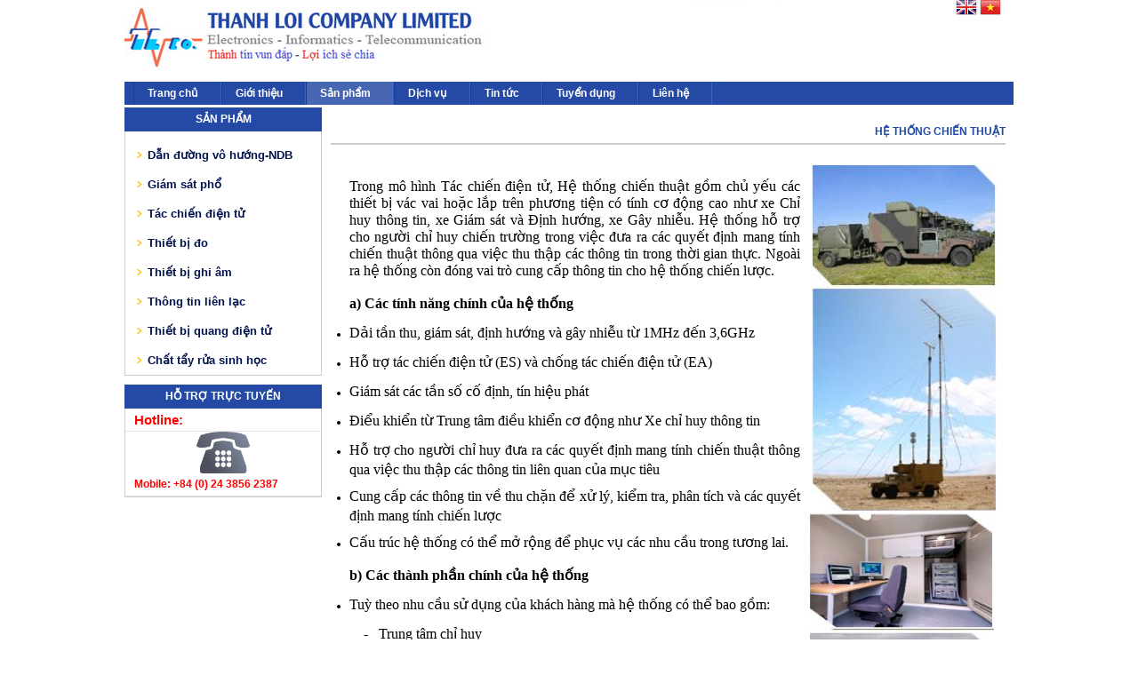

--- FILE ---
content_type: text/html; charset=UTF-8
request_url: http://thanhloi.net/chi-tiet-san-pham/51/he-thong-chien-thuat.html
body_size: 5946
content:
<!DOCTYPE html PUBLIC "-//W3C//DTD XHTML 1.0 Transitional//EN" "http://www.w3.org/TR/xhtml1/DTD/xhtml1-transitional.dtd">
<html xmlns="http://www.w3.org/1999/xhtml">
<head>
    <meta http-equiv="Content-Type" content="text/html; charset=utf-8" />
       

	<link rel="stylesheet" type="text/css" href="/css/style_vtm.css" />

	<script type="text/javascript" src="/js/jquery.min.js"></script>
</head>

<body>
<div id="Top">
    <div id="banner">
        <div class="banner">
        	            <img src="https://thanhloi.net/admin/img/banner/20250227100629098b782d2c519672e21a7eedeecafb30.png" />
                    </div>
        
        <div class="dangky">
        	<a href="?lang=eng"><img src="https://thanhloi.net/images/eg.png" /></a>  <a href="?lang=vn"><img src="https://thanhloi.net/images/vn.png" /></a>
        </div>
      
    </div>
</div><div id="contentner">
	<div id="all">       
       <div id="main">
       		            <div id="menu">
    <ul>
      <li><a href="https://thanhloi.net/" 
      >
	  Trang chủ</a></li>
		
      <li>
              <a href="https://thanhloi.net/gioi-thieu/1/gioi-thieu-cong-ty.html" > Giới thiệu</a>
             <ul>
                   <li><a href="https://thanhloi.net/gioi-thieu/1/gioi-thieu-cong-ty.html">Giới thiệu công ty</a></li>
                   <li><a href="https://thanhloi.net/gioi-thieu/2/linh-vuc-kinh-doanh.html">Lĩnh vực kinh doanh</a></li>
                   <li><a href="https://thanhloi.net/gioi-thieu/3/khach-hang-doi-tac.html">Khách hàng, đối tác</a></li>
                 </ul>
      </li>
      <li><a href="https://thanhloi.net/san-pham.html" class="active">Sản phẩm</a>
        <ul>
                  
          <li>
		            <a href="https://thanhloi.net/san-pham/31/thiet-bi-dan-duong-vo-huong">
		  Dẫn đường vô hướng-NDB          </a>
                    
          		<ul>
                	                </ul>
          </li>
         
                  
          <li>
		            <a href="https://thanhloi.net/san-pham/30/giam-sat-pho">
		  Giám sát phổ          </a>
                    
          		<ul>
                	                </ul>
          </li>
         
                  
          <li>
		            <a href="https://thanhloi.net/san-pham/29/tac-chien-dien-tu">
		  Tác chiến điện tử          </a>
                    
          		<ul>
                	                </ul>
          </li>
         
                  
          <li>
		            <a href="https://thanhloi.net/san-pham/28/thiet-bi-do">
		  Thiết bị đo          </a>
                    
          		<ul>
                	                </ul>
          </li>
         
                  
          <li>
		            <a href="https://thanhloi.net/san-pham/25/thiet-bi-ghi-am">
		  Thiết bị ghi âm          </a>
                    
          		<ul>
                	                </ul>
          </li>
         
                  
          <li>
		            <a href="https://thanhloi.net/san-pham/27/thiet-bi-giam-sat-va-thong-tin-lien-lac">
		  Thông tin liên lạc          </a>
                    
          		<ul>
                	                </ul>
          </li>
         
                  
          <li>
		            <a href="https://thanhloi.net/san-pham/26/thiet-bi-quang-dien-tu">
		  Thiết bị quang điện tử          </a>
                    
          		<ul>
                	                </ul>
          </li>
         
                  
          <li>
		            <a href="https://thanhloi.net/san-pham/32/chat-tay-rua-sinh-hoc">
		  Chất tẩy rửa sinh học          </a>
                    
          		<ul>
                	                </ul>
          </li>
         
          
        </ul>
      </li>
            <li><a href="https://thanhloi.net/danh-muc-tin/10/dich-vu.html">
      Dịch vụ      </a></li>
            <li><a href="https://thanhloi.net/danh-muc-tin/9/tin-tuc.html">
      Tin tức      </a></li>
           <li><a href="https://thanhloi.net/tuyen-dung.html" >
      Tuyển dụng      </a></li>
      <li><a href="https://thanhloi.net/lien-he.html"  >
      Liên hệ      </a></li>
    </ul>
</div>                                     <link rel="stylesheet" type="text/css" href="https://thanhloi.net/highslide/highslide.css" />
<script type="text/javascript" src="https://thanhloi.net/highslide/highslide-with-gallery.js"></script>
<title>
 Sản phẩm - THANH LOI CO., LTD</title>

<link rel="stylesheet" type="text/css" href="https://thanhloi.net/css/menudrop/style_edocom.css" tppabs="https://thanhloi.net/css/menudrop/style_edocom.css" />
<!--<script type="text/javascript" src="css/menudrop/jquery-1.2.6.pack.js" tppabs="css/menudrop/jquery-1.2.6.pack.js"></script>-->
<script type="text/javascript" src="https://thanhloi.net/css/menudrop/ddaccordion.js" tppabs="https://thanhloi.net/css/menudrop/ddaccordion.js"></script>
<script type="text/javascript">
ddaccordion.init({
	headerclass: "expandable", //Shared CSS class name of headers group that are expandable
	contentclass: "categoryitems", //Shared CSS class name of contents group
	revealtype: "mouseover", //Reveal content when user clicks or onmouseover the header? Valid value: "click" or "mouseover
	mouseoverdelay: 200, //if revealtype="mouseover", set delay in milliseconds before header expands onMouseover
	collapseprev: true, //Collapse previous content (so only one open at any time)? true/false 
	defaultexpanded: [], //index of content(s) open by default [index1, index2, etc]. [] denotes no content
	onemustopen: false, //Specify whether at least one header should be open always (so never all headers closed)
	animatedefault: false, //Should contents open by default be animated into view?
	persiststate: false, //persist state of opened contents within browser session?
	toggleclass: ["", "openheader"], //Two CSS classes to be applied to the header when it's collapsed and expanded, respectively ["class1", "class2"]
	togglehtml: ["prefix", "", ""], //Additional HTML added to the header when it's collapsed and expanded, respectively  ["position", "html1", "html2"] (see docs)
	animatespeed: "normal", //speed of animation: integer in milliseconds (ie: 200), or keywords "fast", "normal", or "slow"
	oninit:function(headers, expandedindices){ //custom code to run when headers have initalized
		//do nothing
	},
	onopenclose:function(header, index, state, isuseractivated){ //custom code to run whenever a header is opened or closed
		//do nothing
	}
})
</script>
<div id="left">	
	
    <div id="box_category">
        <div id="botton_trai1">
       Sản phẩm        </div>
       <div id="box_left">
        	
           <div class="arrowlistmenu" style="margin:10px 0 0 0px;">
            	                                 <a href="https://thanhloi.net/san-pham/31/thiet-bi-dan-duong-vo-huong">
                <h3 class="menuheader expandable"><span style="padding:0 5px 0 0px; margin:0 0 0 5px;  background:url(https://thanhloi.net/images/icon_left.png) no-repeat left ; float:left;">
				<span style="margin:0 0 0 15px; float:left;">
				Dẫn đường vô hướng-NDB                </span>
                </span></h3>
                </a>
                                <ul class="categoryitems">
                	                 </ul>
                                                <a href="https://thanhloi.net/san-pham/30/giam-sat-pho">
                <h3 class="menuheader expandable"><span style="padding:0 5px 0 0px; margin:0 0 0 5px;  background:url(https://thanhloi.net/images/icon_left.png) no-repeat left ; float:left;">
				<span style="margin:0 0 0 15px; float:left;">
				Giám sát phổ                </span>
                </span></h3>
                </a>
                                <ul class="categoryitems">
                	                 </ul>
                                                <a href="https://thanhloi.net/san-pham/29/tac-chien-dien-tu">
                <h3 class="menuheader expandable"><span style="padding:0 5px 0 0px; margin:0 0 0 5px;  background:url(https://thanhloi.net/images/icon_left.png) no-repeat left ; float:left;">
				<span style="margin:0 0 0 15px; float:left;">
				Tác chiến điện tử                </span>
                </span></h3>
                </a>
                                <ul class="categoryitems">
                	                 </ul>
                                                <a href="https://thanhloi.net/san-pham/28/thiet-bi-do">
                <h3 class="menuheader expandable"><span style="padding:0 5px 0 0px; margin:0 0 0 5px;  background:url(https://thanhloi.net/images/icon_left.png) no-repeat left ; float:left;">
				<span style="margin:0 0 0 15px; float:left;">
				Thiết bị đo                </span>
                </span></h3>
                </a>
                                <ul class="categoryitems">
                	                 </ul>
                                                <a href="https://thanhloi.net/san-pham/25/thiet-bi-ghi-am">
                <h3 class="menuheader expandable"><span style="padding:0 5px 0 0px; margin:0 0 0 5px;  background:url(https://thanhloi.net/images/icon_left.png) no-repeat left ; float:left;">
				<span style="margin:0 0 0 15px; float:left;">
				Thiết bị ghi âm                </span>
                </span></h3>
                </a>
                                <ul class="categoryitems">
                	                 </ul>
                                                <a href="https://thanhloi.net/san-pham/27/thiet-bi-giam-sat-va-thong-tin-lien-lac">
                <h3 class="menuheader expandable"><span style="padding:0 5px 0 0px; margin:0 0 0 5px;  background:url(https://thanhloi.net/images/icon_left.png) no-repeat left ; float:left;">
				<span style="margin:0 0 0 15px; float:left;">
				Thông tin liên lạc                </span>
                </span></h3>
                </a>
                                <ul class="categoryitems">
                	                 </ul>
                                                <a href="https://thanhloi.net/san-pham/26/thiet-bi-quang-dien-tu">
                <h3 class="menuheader expandable"><span style="padding:0 5px 0 0px; margin:0 0 0 5px;  background:url(https://thanhloi.net/images/icon_left.png) no-repeat left ; float:left;">
				<span style="margin:0 0 0 15px; float:left;">
				Thiết bị quang điện tử                </span>
                </span></h3>
                </a>
                                <ul class="categoryitems">
                	                 </ul>
                                                <a href="https://thanhloi.net/san-pham/32/chat-tay-rua-sinh-hoc">
                <h3 class="menuheader expandable"><span style="padding:0 5px 0 0px; margin:0 0 0 5px;  background:url(https://thanhloi.net/images/icon_left.png) no-repeat left ; float:left;">
				<span style="margin:0 0 0 15px; float:left;">
				Chất tẩy rửa sinh học                </span>
                </span></h3>
                </a>
                                <ul class="categoryitems">
                	                 </ul>
                                
            </div>
           
         </div>
    </div>   
    
      


	
     
     <div id="box_category">
        <div id="botton_trai1">
        Hỗ trợ trực tuyến        </div>
        <div id="box_left">
         <div style="width:100%; float:left; line-height:25px; text-indent:10px; font-weight:bold; font-size:15px; color:#F00;border-bottom:solid 1px #e5e5e5;">
        Hotline: 
	           </div>
                <div style="width:100%; float:left; line-height:25px; text-indent:10px; font-weight:bold;">
        	        </div>
        <div style="width:100%; float:left; text-align:center">
       
         <a href="tel:02438562387">

            <img src="https://thanhloi.net/images/icon-dien-thoai.png" width="60" align="absmiddle"/>
        </a>
        </div>
        <div style="width:100%; float:left; text-align:left; line-height:25px; text-indent:10px; color:#F00; font-weight:bold; border-bottom:solid 1px #e5e5e5;">Mobile: 
        +84 (0) 24 3856 2387        </div>
                  </div>
    </div>   
     <div id="box_category">
    	    </div>   
    
  
    
</div>

<div id="content">
    
    <div id="sanpham" style="margin:15px 0 0 0px;">
    	<div id="nut_home"><h1>
									   Hệ thống chiến thuật							   		
		</h1></div>
        <div id="list_product">
        	<table width="100%" border="0" cellspacing="0" cellpadding="0">
                <tr>
                    <td valign="top" style="padding:10px 0 0 10px;">
                     
					   
					 							   <table border="0" cellpadding="1" cellspacing="1" style="width: 730px;">
	<tbody>
		<tr>
			<td>
				<p style="text-align: justify;">
					<span style="font-size:16px;"><span style="font-family: times new roman,times,serif;">Trong m&ocirc; h&igrave;nh T&aacute;c chiến điện tử, Hệ thống chiến thuật gồm chủ yếu c&aacute;c thiết bị v&aacute;c vai hoặc lắp tr&ecirc;n phương tiện c&oacute; t&iacute;nh cơ động cao như xe Chỉ huy th&ocirc;ng tin, xe Gi&aacute;m s&aacute;t v&agrave; Định hướng, xe G&acirc;y nhiễu. Hệ thống hỗ trợ cho người chỉ huy chiến trường trong việc đưa ra c&aacute;c quyết định mang t&iacute;nh chiến thuật th&ocirc;ng qua việc thu thập c&aacute;c th&ocirc;ng tin trong thời gian thực. Ngo&agrave;i ra hệ thống c&ograve;n đ&oacute;ng vai tr&ograve; cung cấp th&ocirc;ng tin cho hệ thống chiến lược.<br />
					<br />
					<strong>a) C&aacute;c t&iacute;nh năng ch&iacute;nh của hệ thống</strong></span></span><br />
					&nbsp;</p>
				<ul>
					<li style="text-align: justify;">
						<span style="font-size:16px;"><span style="font-family: times new roman,times,serif;">Dải tần thu, gi&aacute;m s&aacute;t, định hướng v&agrave; g&acirc;y nhiễu từ 1MHz đến 3,6GHz</span></span></li>
				</ul>
				<p style="text-align: justify;">
					&nbsp;</p>
				<ul>
					<li style="text-align: justify;">
						<span style="font-size:16px;"><span style="font-family: times new roman,times,serif;">Hỗ trợ t&aacute;c chiến điện tử (ES) v&agrave; chống t&aacute;c chiến điện tử (EA)</span></span></li>
				</ul>
				<p style="text-align: justify;">
					&nbsp;</p>
				<ul>
					<li style="text-align: justify;">
						<span style="font-size:16px;"><span style="font-family: times new roman,times,serif;">Gi&aacute;m s&aacute;t c&aacute;c tần số cố định, t&iacute;n hiệu ph&aacute;t</span></span></li>
				</ul>
				<p style="text-align: justify;">
					&nbsp;</p>
				<ul>
					<li style="text-align: justify;">
						<span style="font-size:16px;"><span style="font-family: times new roman,times,serif;">Điểu khiển từ Trung t&acirc;m điều khiển cơ động như Xe chỉ huy th&ocirc;ng tin</span></span></li>
				</ul>
				<p style="text-align: justify;">
					&nbsp;</p>
				<ul>
					<li style="text-align: justify;">
						<span style="font-size:16px;"><span style="font-family: times new roman,times,serif;">Hỗ trợ cho người chỉ huy đưa ra c&aacute;c quyết định mang t&iacute;nh chiến thuật th&ocirc;ng qua việc thu thập c&aacute;c th&ocirc;ng tin li&ecirc;n quan của mục ti&ecirc;u</span></span></li>
				</ul>
				<p style="text-align: justify;">
					&nbsp;</p>
				<ul>
					<li style="text-align: justify;">
						<span style="font-size:16px;"><span style="font-family: times new roman,times,serif;">Cung cấp c&aacute;c th&ocirc;ng tin về thu chặn để xử l&yacute;, kiểm tra, ph&acirc;n t&iacute;ch v&agrave; c&aacute;c quyết định mang t&iacute;nh chiến lược</span></span></li>
				</ul>
				<p style="text-align: justify;">
					&nbsp;</p>
				<ul>
					<li style="text-align: justify;">
						<span style="font-size:16px;"><span style="font-family: times new roman,times,serif;">Cấu tr&uacute;c hệ thống c&oacute; thể mở rộng để phục vụ c&aacute;c nhu cầu trong tương lai.</span></span></li>
				</ul>
				<p style="text-align: justify;">
					<span style="font-size:16px;"><span style="font-family: times new roman,times,serif;">&nbsp;<br />
					<strong>b) C&aacute;c th&agrave;nh phần ch&iacute;nh của hệ thống</strong></span></span><br />
					&nbsp;</p>
				<ul>
					<li style="text-align: justify;">
						<span style="font-size:16px;"><span style="font-family: times new roman,times,serif;">Tuỳ theo nhu cầu sử dụng của kh&aacute;ch h&agrave;ng m&agrave; hệ thống c&oacute; thể bao gồm:</span></span></li>
				</ul>
				<p style="text-align: justify;">
					<br />
					<span style="font-size:16px;"><span style="font-family: times new roman,times,serif;">&nbsp;&nbsp;&nbsp; -&nbsp;&nbsp; Trung t&acirc;m chỉ huy<br />
					<br />
					&nbsp;&nbsp;&nbsp; -&nbsp;&nbsp; Hệ thống Định hướng v&agrave; trinh s&aacute;t băng rộng.<br />
					<br />
					&nbsp;&nbsp;&nbsp; -&nbsp;&nbsp; Hệ thống Thu, gi&aacute;m s&aacute;t, ghi &acirc;m v&agrave; lưu trữ dữ liệu<br />
					<br />
					&nbsp;&nbsp;&nbsp; -&nbsp;&nbsp; Hệ thống Ph&acirc;n t&iacute;ch v&agrave; ghi t&iacute;n hiệu băng rộng</span></span></p>
			</td>
			<td>
				<span style="color:#ffffff;"><span style="background-color:#ffffff;">o</span></span></td>
			<td>
				<img alt="" height="139" src="/admin/webroot/upload/image/images/tac chien dien tu 4.JPG" style="float: right;" width="209" /><br />
				<br />
				<img alt="" height="254" src="/admin/webroot/upload/image/images/tac chien dien tu 5.JPG" style="float: right;" width="209" /><br />
				<br />
				<img alt="" height="134" src="/admin/webroot/upload/image/images/tac chien dien tu 2.JPG" width="209" /><br />
				<img alt="" height="140" src="/admin/webroot/upload/image/images/tac chien dien tu 1.JPG" width="212" /></td>
		</tr>
	</tbody>
</table>
							                       </td>
                    <td valign="top" width="200" align="center" style="padding:10px 0 10px 10px;">
                        <a  id="thumb3" href="https://thanhloi.net/admin/img/product/201310090051020256ac5b300670bf74bc131d18e344c1.jpg" class="highslide" onclick="return hs.expand(this, { slideshowGroup: 3 } )">
                       <!-- <img src="https://thanhloi.net/admin/img/product/201310090051020256ac5b300670bf74bc131d18e344c1.jpg"  width="364" height="340"  style="border:solid 1px #ccc; padding:2px;" id="loadImg" style="border:solid 1px #ccc; padding:2px;"/> 
                        </a><br />
                        <div style="float:left; display:block; width:100%; margin:10px 0 10px 0px;">
                        	<A href="https://thanhloi.net/admin/">Download file</A>
                        </div>
                        -->
                    </td>
                </tr>
            </table>
        </div>
    </div>
    
    <div id="sanpham" style="margin:15px 0 0 0px;">
    	<div id="nut_home">Các sản phẩm tương tự</div>
        <div id="list_product">
			        	<div id="box_product">
            	<div id="anh_sp">
                	<a href="https://thanhloi.net/chi-tiet-san-pham/57/gioi-thieu-chung.html"><img src="https://thanhloi.net/admin/img/product/201311121551483303eace50ed7e93857dead1e7d1c131.jpg" width="165" height="113" class="i"/></a>
                </div>
                <div class="tieude"><a href="https://thanhloi.net/chi-tiet-san-pham/57/gioi-thieu-chung.html" class="td">
				
											   Giới thiệu chung							   				</a></div>
            </div>
                   	<div id="box_product">
            	<div id="anh_sp">
                	<a href="https://thanhloi.net/chi-tiet-san-pham/53/he-thong-gay-nhieu.html"><img src="https://thanhloi.net/admin/img/product/20131009005845575a0bb532c1e171a4ab54c6e2feb408.jpg" width="165" height="113" class="i"/></a>
                </div>
                <div class="tieude"><a href="https://thanhloi.net/chi-tiet-san-pham/53/he-thong-gay-nhieu.html" class="td">
				
											   Hệ thống gây nhiễu							   				</a></div>
            </div>
                   	<div id="box_product">
            	<div id="anh_sp">
                	<a href="https://thanhloi.net/chi-tiet-san-pham/52/he-thong-chien-luoc.html"><img src="https://thanhloi.net/admin/img/product/20131122091412347d36720bafa2296c3c9eeb2099aa7a.jpg" width="165" height="113" class="i"/></a>
                </div>
                <div class="tieude"><a href="https://thanhloi.net/chi-tiet-san-pham/52/he-thong-chien-luoc.html" class="td">
				
											   Hệ thống chiến lược							   				</a></div>
            </div>
                   </div>
    </div>
  
</div>

<script type="text/javascript">
hs.graphicsDir = 'https://thanhloi.net/highslide/graphics/';
hs.align = 'center';
hs.transitions = ['expand', 'crossfade'];
hs.fadeInOut = true;
hs.dimmingOpacity = 0.8;
hs.outlineType = 'rounded-white';
hs.captionEval = 'this.thumb.alt';
hs.marginBottom = 105; // make room for the thumbstrip and the controls
hs.numberPosition = 'caption';

// Add the slideshow providing the controlbar and the thumbstrip
hs.addSlideshow({
	//slideshowGroup: 'group1',
	interval: 5000,
	repeat: false,
	useControls: true,
	overlayOptions: {
		className: 'text-controls',
		position: 'bottom center',
		relativeTo: 'viewport',
		offsetY: -60
	},
	thumbstrip: {
		position: 'bottom center',
		mode: 'horizontal',
		relativeTo: 'viewport'
	}
});
</script>
                   </div>
       <div id="footer">
	<div id="left_footer">
    	<div style="float:left; margin:17px 0 0 50px;">
    	<!-- Histats.com  START  (standard)-->
<script type="text/javascript">document.write(unescape("%3Cscript src=%27https://s10.histats.com/js15.js%27 type=%27text/javascript%27%3E%3C/script%3E"));</script>
<a href="http://www.histats.com" target="_blank" title="cool hit counter" ><script  type="text/javascript" >
try {Histats.start(1,2373851,4,306,118,60,"00011111");
Histats.track_hits();} catch(err){};
</script></a>
<noscript><a href="http://www.histats.com" target="_blank"><img  src="https://sstatic1.histats.com/0.gif?2373851&101" alt="cool hit counter" border="0"></a></noscript>
<!-- Histats.com  END  -->
		</div>
    </div>
    <div id="right_footer">
    	<p style="text-align: center;">
	<font color="#ff0000" face="times new roman, times, serif"><span style="font-size: 14px;"><b>C&Ocirc;NG TY TNHH TH&Agrave;NH LỢI</b></span></font><br />
	&nbsp;</p>
<table border="0" cellpadding="0" cellspacing="0" style="width: 100%;">
	<tbody>
		<tr>
			<td>
				&nbsp;</td>
			<td>
				<span style="font-size:11px;"><strong><em>Trụ sở ch&iacute;nh: </em></strong><br />
				C5/25 L&aacute;ng Hạ - Phường &Ocirc; Chợ Dừa - Tp. H&agrave; Nội<br />
				ĐT: 024. 3856 2387; Fax: 024. 3856 1356<br />
				Email:&nbsp;</span>&nbsp;thanhloi@thanhloi.net</td>
			<td>
				&nbsp; &nbsp; &nbsp; &nbsp; &nbsp; &nbsp; &nbsp; &nbsp;</td>
			<td>
				<span style="font-size:11px;"><strong><em>Chi nh&aacute;nh: </em></strong><br />
				130/16 T&acirc;n Thới Nhất 1 &ndash; Phường Đ&ocirc;ng Hưng Thuận - Tp. Hồ Ch&iacute; Minh<br />
				ĐT: 024. 3856 2387</span><br />
				&nbsp;</td>
		</tr>
	</tbody>
</table>
<p style="text-align: center;">
	<br />
	<span style="font-family:times new roman,times,serif;"><em><font style="vertical-align: inherit;"><font style="vertical-align: inherit;">Copyright (c) 2013 by </font></font><strong><font style="vertical-align: inherit;"><font style="vertical-align: inherit;">Thanh Loi Company Limited.</font></font></strong></em></span></p>
    </div>
</div>   </div>    
</div>

</body>
</html>
<script type="text/javascript" src="/js/jquery.validate.js"></script><style type="text/css">
.pointer{
cursor: pointer;
}
</style>
<script type="text/javascript" language="javascript">
$(document).ready(function(){
	$('.tru_so_luong').click(function(){
		var ID = $(this).attr('data-id');
		var soluong = $('#soluong_datmua'+ID).val();
		if(soluong > 0){
			soluong --;
			$('#soluong_datmua'+ID).val(soluong);
		}
	});
	$('.cong_so_luong').click(function(){
		var ID = $(this).attr('data-id');
		var soluong = $('#soluong_datmua'+ID).val();
		soluong ++;
		$('#soluong_datmua'+ID).val(soluong);
	});
	$('.btn_datmua').click(function(){
		var dataid = $(this).attr('data-id');
		var soluong = $('#soluong_datmua'+dataid).val();
		var id = $('#product_id'+dataid).val();
		if(soluong < 1){
			alert('Bạn phải nhập số lượng đặt mua');
		}else{
			addShoppingCart(id, soluong);
		}
	});	
	
});

function addShoppingCart(id, soluong)
{
	
	$.ajax({
		url: 'https://thanhloi.net/Product/addShoppingCart/'+id+'/'+soluong,
		success: function(res){
				$('.table_gio_hang').html(res);
			},
		error: function(){
				alert('Hiện tại ko thể đặt mua sản phẩm này. Mời bạn thử lại sau');
			}
	});
}

function deleteShoppingCart(id)
{
	
	$.ajax({
		url: 'https://thanhloi.net/Product/deleteShoppingCart/'+id,
		success: function(res){
				$('.table_gio_hang').html(res);
			},
		error: function(){
				alert('Hiện tại ko thể đặt mua sản phẩm này. Mời bạn thử lại sau');
			}
	});
}
</script>

--- FILE ---
content_type: text/css
request_url: http://thanhloi.net/css/style_vtm.css
body_size: 2097
content:
* {
    padding:0;
    margin:0;
}
body {
    background:url(../images/top.png) no-repeat;
    font-family:Arial, Helvetica, sans-serif;
    font-size:12px;
    font-weight:normal;
    margin:0px auto;
}
@font-face {
 font-family: MyCustomFont;
 src: url("../font/UTM_Tam_Le.eot") /* EOT file for IE */
}
@font-face {
 font-family: MyCustomFont;
 src: url("../font/UTM Tam Le.ttf") /* TTF file for CSS3 browsers */
}

@font-face {
 font-family: UTMCookies;
 src: url("../font/UTM_Cookies.eot") /* EOT file for IE */
}
@font-face {
 font-family: UTMCookies;
 src: url("../font/UTM Cookies.ttf") /* TTF file for CSS3 browsers */
}
h1,h2,h3,h4,h5,h6{ font-size:12px;}
a {
    color:#005494;
    text-decoration:none;
}
a:hover {
    color:#005494;
}

.bdimg{-webkit-border-radius: 5px;
-moz-border-radius: 5px;
border-radius: 5px;border:solid 1px #ccc;
width:358px; height:190px; float:left;}
.anh_mau{ width:351px; height:184px; -webkit-border-radius: 5px;
-moz-border-radius: 5px;
border-radius: 5px; margin:3px 0 0 3px;}
.content_mau{
	width:345px; float:left; margin:0 0 0 10px}
A.tieu_mau{ font-weight:bold; color:#284397}
A.phong_mau{ font-weight:bold; color:#fff}
img {
    border:0px;
}
img a {
    border:0px;
    text-decoration:none;
}
.classBor{
	background:url(../images/bor-cart.png) no-repeat;
	width:26px;
	height:23px;
	line-height:23px;
	text-align:center;
	float:left;
	display:block;
	margin:0 2px 0 0px;
}
.bornhe{
	border:none;
	height:23px;
	line-height:23px;
	width:26px;
	text-align:center;
	background:none;
}
#box_sendmail{
	background:url(../images/box_send_mail.png) no-repeat;
	width:196px;
	height:105px;
}
table {
    border:0;
}
h1, h2, h3, h4, h5, h6 {
    padding: 0px;
    margin: 0px;
}
#Top{ width:1000px; height:auto; margin:0 auto; display:block;}
#Top #banner{
	width:1000px;
	height:auto;
	margin:0;
	float:left;
}
#banner .banner{
	width:100%;
	height:auto;
	margin:0;
	float:left;
}
#banner .dangky{
	width:60px;
	height:auto;
	margin:0;
	float:left;
	margin:0 0 0 935px;
	position:absolute;
	z-index:100;
}

#menu_dangky a{ color:#fff; padding:0 5px; font-size:11px;}
.dangky #nut_dk{
	width:45%;
	float:left;
	display:block;
	height:30px;
	line-height:30px;
	margin:8px 0 0 0px;
}
#nut_dk .botton_dk{ background:url(../images/botton_dangky.png) no-repeat; width:104px; height:26px; line-height:26px; float:left; display:block; text-align:left; text-indent:15px; margin-right:5px}
.botton_dk a{ color:#fff; font-weight:bold;}

.dangky #timkiem{
	width:240px;
	float:right;
	height:28px;
	display:block;
	height:30px;
	line-height:30px;
	margin:70px 0 0 0;
	-webkit-border-radius: 5px;
	-moz-border-radius: 5px;
	border-radius: 5px;
	background:#fff;
}
.input_tim{ width:180px; height:20px; border:none; margin:0 0 0 5px;}
#contentner{
	width:1000px;
	height:auto;
	margin:0 auto;
	display:block;
}
#contentner #all{
	background:#fff;
	width:1000px;
	height:auto;
	float:left;
}

#contentner #flash{
	width:1000px;
	height:216px;
	margin:0;
	float:left;
}
#contentner #timkiem{
	width:1000px;
	height:auto;
	margin:0;
	float:left;
	background:#bde1f9;
}
.input_tk{
	width:200px;
}
.select_tk{
	width:150px;
	}

#xinchao{
	width:170px;
	float:left;
	height:38px;
	line-height:38px;
	color:#fff;
	font-weight:bold;
}
#xinchao a{ color:#fff;}
#menu{width:1000px; float:left; background:#254aa5; height:26px; line-height:26px; margin:2px 0 0 0px;}
#menu ul {
	float:left;
	list-style:none;
	width:950px;
	margin:0 0 0 10px;
}
#menu ul li {
	position:relative;
	float:left;
	height:26px;
}
#menu ul li a {
	text-decoration:none;
	color:#ffffff;
	font-weight:bold;
	height:26px;
	line-height:26px;
	padding-left:15px;
	padding-right:25px;
	display:block;
	font-size:12px;
	border-left:solid 1px #183b8f;
	border-right:solid 1px #3a61c0;
}
#menu li a:hover, #menu li a.active {
	color:#fff;
	background:#4767b2;
	padding-left:15px;
	padding-right:25px;
	border-left:solid 1px #183b8f;
	border-right:solid 1px #3a61c0;
}
#menu li ul {
	display:none;
	position:absolute;
	width:180px;
	z-index:99999;
}
#menu li ul a {
    width: 180px;
	display:block;
	height:25px;
	line-height:25px;
	text-transform:none;
    float: left;
	color:#fff;
	background:#254aa5;
	border-top:1px solid #fff;
	top:0;
	
}
#menu li ul a:hover{
	background:#193cad;
	
	}

#menu ul ul {
    top: auto;
	height:25px;
	width:150px;
}
#menu ul ul li{
	height:25px;
	width:150px;
}


#menu li ul ul {
    left: 190px;
    margin: 0px 0 0 0px;
}

#menu li:hover ul ul, 
#menu li:hover ul ul ul,
#menu li:hover ul ul ul ul {
    display: none;
}

#menu li:hover ul,
#menu li li:hover ul,
#menu li li li:hover ul,
#menu li li li li:hover ul {
    display: block;
}

#contentner #main{
	width:1000px;
	height:auto;
	float:left;
	margin:0 0 0 0px;
	background:#fff;
}

#main .slide{ width:980px; height:314px; float:left; display:block; margin:5px 0 0 8px;-webkit-border-radius: 5px;-moz-border-radius: 5px;border-radius: 5px; border:solid 1px #dedede;}
#main .slide_slide{ width:723px; height:180px; float:left; display:block; margin:10px 0 10px 11px; border:solid 1px #dedede;}
#main #left{
	width:222px;
	float:left;
	display:block;
	margin:3px 0 0 0px;
}
#left #box_category{
	width:222px;
	height:auto;
	margin:0 0 10px 0px;
	float:left;
	display:block;
}
#box_left{
	width:220px;
	float:left;
	display:block;
	margin:0 0 0 0px;
	border:solid 1px #ccc;
	border-top:none;
}
A.link_trai{ color:#000;}
A.link_trai:hover{ color:#F00;}
#botton_trai{
	width:222px;
	float:left;
	display:block;
	height:33px;
	line-height:33px;
	color:#fff;
	font-weight:normal;
	font-size:20px;
	text-align:left;
	text-indent:15px;
	text-transform:uppercase;
	background:url(../images/danhmuc.png) no-repeat;
	-webkit-border-radius: 5px;
	-moz-border-radius: 5px;
	border-radius: 5px;
	font-family:UTMCookies;
}
#botton_trai a{ color:#fff;}

.nutDM{ background:url(../images/cong.png) no-repeat left center; height:25px; line-height:25px; color:#01165c; padding-left:18px; text-transform:uppercase;}
#botton_trai1{
	width:222px;
	float:left;
	display:block;
	font-size:12px;
	height:27px;
	line-height:27px;
	color:#fff;
	font-weight:bold;
	text-align:center;
	text-transform:uppercase;
	background:#254aa5;
}
#botton_trai1 a{ color:#fff;}
#botton_trai2{
	width:222px;
	float:left;
	display:block;
	height:33px;
	line-height:33px;
	color:#fff;
	font-weight:normal;
	text-align:left;
	text-transform:uppercase;
	-webkit-border-radius: 5px;
	-moz-border-radius: 5px;
	border-radius: 5px;
	font-family:UTMCookies;
	font-size:20px;
}
#botton_trai2 a{ color:#fff;}
.input{ width:195px; height:20px; border:solid 1px #ccc; margin:5px 0 5px 8px; font-style:italic; font-weight:bold; font-size:11px;}
.submit{ background:url(../images/sub.png) no-repeat; width:45px; height:24px; line-height:24px; color:#fff; text-align:center; border:none}
.reset{ background:url(../images/reset.png) no-repeat; width:79px; height:24px; line-height:24px; color:#fff; text-align:center; border:none;}

#content{
	width:767px;
	height:auto;
	float:left;
	display:block;
	margin:3px 0 0 10px;
}
#lien{
	width:100%;
	height:auto;
	float:left;
	display:block;
	margin:3px 0 0 0px;
}
#botton_home{
	background:url(../images/botton_home.png) no-repeat;
	width:751px;
	height:33px;
	line-height:33px;
	margin:0px 0 0 10px;
	float:left;
}
#sanpham{
	width:100%; float:left; display:block; height:auto;
	margin:10px 0 0 0px; height:auto;
}
#nut_home{
	width:97%; float:left; display:block; height:25px; line-height:25px; text-align:right; font-weight:bold; color:#254aa5; border-bottom:solid 1px #ccc; text-transform:uppercase;}
#list_product{
	width:760px; float:left; display:block; margin:10px 0 0 10px;}

#list_product #box_product{
	width:175px;
	float:left;
	display:block;
	height:150px;
	margin:0 15px 0 0px;
}
#box_product #anh_sp{
	width:175px;
	height:120px;
	float:left;
	display:block;
	margin:5px 0 5px 0px;
	border:solid 1px #ccc;
	-webkit-border-radius: 5px;
	-moz-border-radius: 5px;
	border-radius: 5px;
	background:url(../images/bg_sp.png) repeat-x bottom #fff;
	text-align:center;
}
.i{ margin:3px 0 0 0px;}
#box_product .tieude{
	width:100%; float:left; display:block; line-height:25px; text-align:center;}
A.td{ color:#333436}
A.td:hover{ color:#F00}

#nut_home{
	width:99%; float:left; display:block; height:25px; line-height:25px; text-align:right; font-weight:bold; color:#254aa5; border-bottom:solid 2px #ccc; text-transform:uppercase;
}

#nut_sp{
	width:100%; float:left; display:block; height:25px; line-height:25px; text-align:right; font-weight:bold; color:#254aa5; border-bottom:solid 2px #ccc; text-transform:uppercase;
}

#logo{ width:100%; float:left; display:block; height:auto; padding:10px 0 0 0px;}
#logo img{ margin:0 10px 0 10px;}


#footer{
	width:1000px;
	height:auto;
	float:left;
	display:block;
	margin:10px 0 0 0px;
	border-top:solid 1px #ccc;
	padding:10px 0 10px 0px;
}
#footer #left_footer{
	width:220px;
	float:left;
	display:block;
}
#footer #right_footer{
	width:770px;
	float:left;
	display:block;
}

























--- FILE ---
content_type: text/css
request_url: https://thanhloi.net/css/menudrop/style_edocom.css
body_size: 545
content:
/* menu left */
.arrowlistmenu{
width: 200px;
margin:0 0 0 0px;

}

.arrowlistmenu .menuheader{
font-size:13px;
background:url(../../images/cong.png) no-repeat left;
cursor: hand;
cursor: pointer;
line-height:33px;
overflow:hidden;
color:#01134d;
margin:0 0 0 5px;
}

.menuheader a:hover{
color:#F00;}
.arrowlistmenu .openheader{
background:url(../../images/tru.png) no-repeat left;
color:#01134d;
}

.arrowlistmenu ul{
list-style-type: none;
margin: 0;
padding: 0;
}

.arrowlistmenu ul li a{
color: #01134d;
display: block;
height:25px;
line-height:25px;
overflow:hidden;
padding-left: 18px; /*link text is indented 19px*/
text-decoration: none;
font-weight: bold;
font-size: 90%;
}

.arrowlistmenu ul li a:visited{
color: #01134d;
}

.arrowlistmenu ul li a:hover{ /*hover state CSS*/
color: #F00;
}
.arrowlistmenu h2{
	margin:0px;
	padding:0px;
	height:5px;
	line-height:5px;
}


/* menu left */
.arrowlistmenu1{
width: 330px;
margin:0 0 0 5px;

}

.arrowlistmenu1 .menuheader1{
font-size:13px;
background:url(../../images/lie.png) no-repeat left center;
margin: 0px; 
text-transform: uppercase;
cursor: hand;
cursor: pointer;
height:33px;
text-indent:18px;
line-height:33px;
overflow:hidden;
color:#01134d;
}

.menuheader1 a:hover{
color:#F00;}
.arrowlistmenu1 .openheader1{
background:url(../../images/vf.png) no-repeat left center;
color:#01134d;
}

.arrowlistmenu1 ul{
list-style-type: none;
margin: 0;
padding: 0;
}

.arrowlistmenu1 ul li a{
color: #01134d;
display: block;
height:25px;
line-height:25px;
overflow:hidden;
padding-left: 18px; /*link text is indented 19px*/
text-decoration: none;
font-weight: bold;
font-size: 90%;
border-bottom:dotted 1px #ccc;
}

.arrowlistmenu1 ul li a:visited{
color: #01134d;
}

.arrowlistmenu1 ul li a:hover{ /*hover state CSS*/
color: #F00;
}
.arrowlistmenu1 h2{
	margin:0px;
	padding:0px;
	height:5px;
	line-height:5px;
}